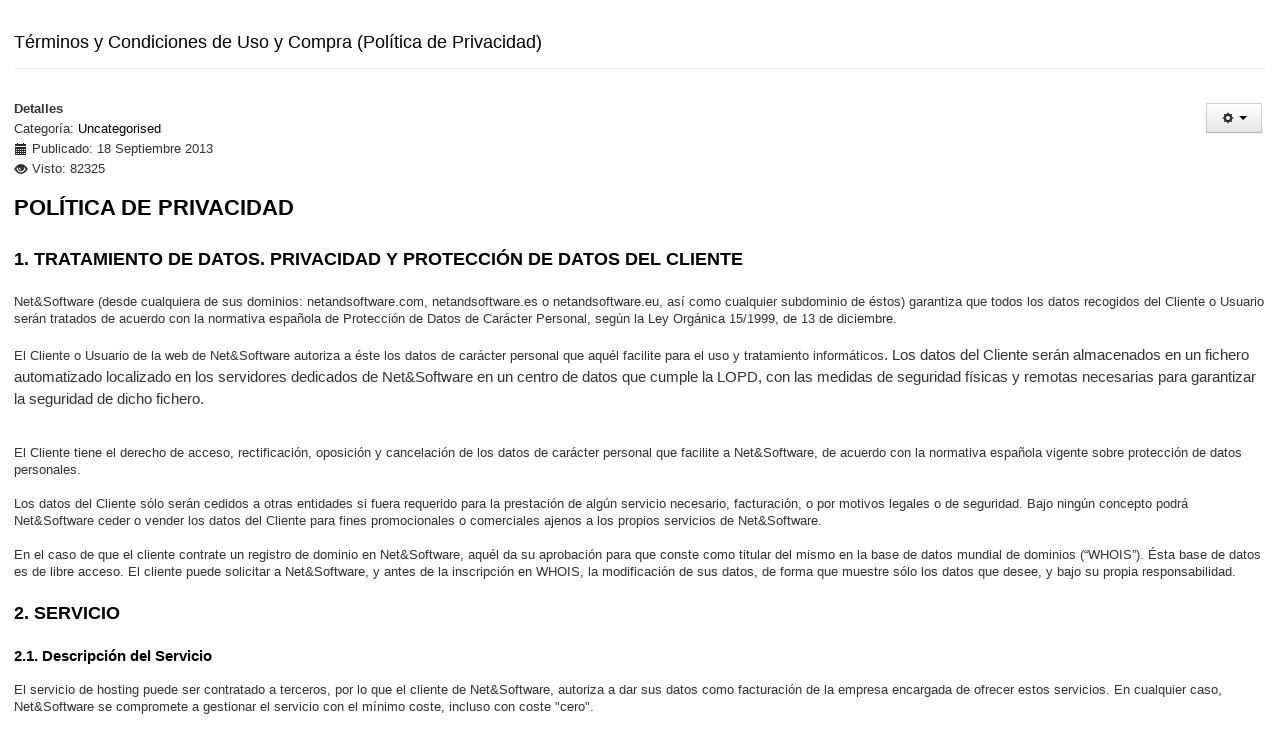

--- FILE ---
content_type: text/html; charset=utf-8
request_url: https://www.netandsoftware.es/ayuda-joomla/seguridad-y-optimizacion-joomla/vulnerabilidades-y-hacking-de-extensiones/2-uncategorised/419-terminos-y-condiciones-de-uso-y-compra-politica-de-privacidad?tmpl=component
body_size: 4345
content:
<!DOCTYPE html PUBLIC "-//W3C//DTD XHTML 1.0 Transitional//EN" "http://www.w3.org/TR/xhtml1/DTD/xhtml1-transitional.dtd">
<html xmlns="http://www.w3.org/1999/xhtml" xml:lang="es-es" lang="es-es" dir="ltr">
<head>
	<base href="https://www.netandsoftware.es/ayuda-joomla/seguridad-y-optimizacion-joomla/vulnerabilidades-y-hacking-de-extensiones/2-uncategorised/419-terminos-y-condiciones-de-uso-y-compra-politica-de-privacidad" />
	<meta http-equiv="content-type" content="text/html; charset=utf-8" />
	<meta name="keywords" content="joomla, desarrolladores, extensiones, programación, páginas web, cursos, videoconferencia, website, blog, tienda, compra, creación, diseño, soporte técnico, seo, posicionamiento, seguridad, profesional, foro, ayuda, faq, artículos, descargas, traducciones, noticias, web, programadores, plugin" />
	<meta name="author" content="Rafael" />
	<meta name="description" content="Net&amp;Software (desde cualquiera de sus dominios: netandsoftware.com, netandsoftware.es o netandsoftware.eu, así como cualquier subdominio de éstos) garantiza que todos los datos recogidos del Cliente o Usuario serán tratados de acuerdo con la normativa española de Protección de Datos de Carácter Personal, según la Ley Orgánica 15/1999, de 13 de diciembre." />
	<title>Términos y Condiciones de Uso y Compra (Política de Privacidad) - Net &amp; Software: Desarrollo Web y Joomla!</title>
	<link href="/templates/shape5_vertex/favicon.ico" rel="shortcut icon" type="image/vnd.microsoft.icon" />
	<link href="/components/com_jcomments/tpl/default/style.css?v=3002" rel="stylesheet" type="text/css" />
	
	<style type="text/css">

	</style>
	
	<script src="/media/jui/js/jquery.min.js?62b98a4b1312a85dfcd23b128bb90245" type="text/javascript"></script>
	<script src="/media/jui/js/jquery-noconflict.js?62b98a4b1312a85dfcd23b128bb90245" type="text/javascript"></script>
	<script src="/media/jui/js/jquery-migrate.min.js?62b98a4b1312a85dfcd23b128bb90245" type="text/javascript"></script>
	<script src="/media/system/js/caption.js?62b98a4b1312a85dfcd23b128bb90245" type="text/javascript"></script>
	<script src="/media/jui/js/bootstrap.min.js?62b98a4b1312a85dfcd23b128bb90245" type="text/javascript"></script>
	<script type="text/javascript">
jQuery(window).on('load',  function() {
				new JCaption('img.caption');
			});
	</script>
	<!--[if lte IE 7]>
<link rel="stylesheet" href="/media/coalawebsocial/plugins/content/sociallikes/css/ie7only.css" />
<![endif]-->
	<link rel="stylesheet" href="/plugins/system/videobox/css/videobox.css" type="text/css" media="screen" />
	<link rel="stylesheet" href="/libraries/videobox/css/videobox.css" type="text/css" media="screen" />
	<link rel="stylesheet" href="/libraries/videobox/css/functions.css" type="text/css" media="screen" />
	<script type="text/javascript" src="/libraries/videobox/js/videobox.js"></script>
	<script type="text/javascript" src="/libraries/videobox/js/functions.js"></script>

	<link href="https://www.netandsoftware.es/templates/shape5_vertex/css/bootstrap/bootstrap-default-min.css" rel="stylesheet" type="text/css" />
	<link href="https://www.netandsoftware.es/templates/shape5_vertex/css/bootstrap/bootstrap-responsive.css" rel="stylesheet" type="text/css" />
	<link rel="stylesheet" href="https://www.netandsoftware.es//templates/shape5_vertex/css/template.css" type="text/css" />
	<link href="https://www.netandsoftware.es/templates/shape5_vertex/css/template.css" rel="stylesheet" type="text/css" media="screen" />
	<link href="https://www.netandsoftware.es/templates/shape5_vertex/css/editor.css" rel="stylesheet" type="text/css" media="screen" />
	<style type="text/css"> 
	.button {
	background:#333333;
	color:#FFFFFF;
	margin-top:10px;
	}
	label {
	display:block;
	margin-top:4px;
	margin-bottom:4px;
	}
	a, h1, h2, h3, h4, h5 {
	color:#000000;}
	body {font-family: Helvetica,Arial,Sans-Serif ;} 
	</style>
</head>
<body class="contentpane">
	<div style="padding:14px;">
	<div id="system-message-container">
	</div>

	<div class="item-page" itemscope itemtype="https://schema.org/Article">
	<meta itemprop="inLanguage" content="es-ES" />
	
		
			<div class="page-header">
		<h2 itemprop="headline">
			Términos y Condiciones de Uso y Compra (Política de Privacidad)		</h2>
							</div>
							
<div class="icons">
	
					<div class="btn-group pull-right">
				<button class="btn dropdown-toggle" type="button" id="dropdownMenuButton-419" aria-label="User tools"
				data-toggle="dropdown" aria-haspopup="true" aria-expanded="false">
					<span class="icon-cog" aria-hidden="true"></span>
					<span class="caret" aria-hidden="true"></span>
				</button>
								<ul class="dropdown-menu" aria-labelledby="dropdownMenuButton-419">
											<li class="print-icon"> <a href="/ayuda-joomla/seguridad-y-optimizacion-joomla/vulnerabilidades-y-hacking-de-extensiones/2-uncategorised/419-terminos-y-condiciones-de-uso-y-compra-politica-de-privacidad?tmpl=component&amp;print=1" title="Print article < Términos y Condiciones de Uso y Compra (Política de Privacidad) >" onclick="window.open(this.href,'win2','status=no,toolbar=no,scrollbars=yes,titlebar=no,menubar=no,resizable=yes,width=640,height=480,directories=no,location=no'); return false;" rel="nofollow">			<span class="icon-print" aria-hidden="true"></span>
		Imprimir	</a> </li>
																<li class="email-icon"> <a href="/component/mailto/?tmpl=component&amp;template=shape5_vertex&amp;link=eab52f7672a052d6d49c250bd9b8788512e82851" title="Email this link to a friend" onclick="window.open(this.href,'win2','width=400,height=550,menubar=yes,resizable=yes'); return false;" rel="nofollow">			<span class="icon-envelope" aria-hidden="true"></span>
		Correo electrónico	</a> </li>
														</ul>
			</div>
		
	</div>
			
		
						<dl class="article-info muted">

		
			<dt class="article-info-term">
									Detalles							</dt>

			
			
										<dd class="category-name">
																		Categoría: <a href="/ayuda-joomla/seguridad-y-optimizacion-joomla/vulnerabilidades-y-hacking-de-extensiones/2-uncategorised" itemprop="genre">Uncategorised</a>							</dd>			
			
										<dd class="published">
				<span class="icon-calendar" aria-hidden="true"></span>
				<time datetime="2013-09-18T14:33:09+02:00" itemprop="datePublished">
					Publicado: 18 Septiembre 2013				</time>
			</dd>			
		
					
			
										<dd class="hits">
					<span class="icon-eye-open" aria-hidden="true"></span>
					<meta itemprop="interactionCount" content="UserPageVisits:82325" />
					Visto: 82325			</dd>						</dl>
	
	
		
								<div itemprop="articleBody">
		<h1>
	<strong>POLÍTICA DE PRIVACIDAD</strong></h1>
<div>
	&nbsp;</div>
<h2>
	<strong>1. TRATAMIENTO DE DATOS. PRIVACIDAD Y PROTECCIÓN DE DATOS DEL CLIENTE</strong></h2>
<div>
	&nbsp;</div>
<div>
	Net&amp;Software (desde cualquiera de sus dominios: netandsoftware.com, netandsoftware.es o netandsoftware.eu, así como cualquier subdominio de éstos) garantiza que todos los datos recogidos del Cliente o Usuario serán tratados de acuerdo con la normativa española de Protección de Datos de Carácter Personal, según la Ley Orgánica 15/1999, de 13 de diciembre.</div>
<div>
	&nbsp;</div>
<div>
	El Cliente o Usuario de la web de Net&amp;Software autoriza a éste los datos de carácter personal que aquél facilite para el uso y tratamiento informáticos<span style="font-size: 11pt; line-height: 1.5;">. Los datos del Cliente serán almacenados en un fichero automatizado localizado en los servidores dedicados de Net&amp;Software en un centro de datos que cumple la LOPD, con las medidas de seguridad físicas y remotas necesarias para garantizar la seguridad de dicho fichero.</span></div>
<div>
	&nbsp;</div>
<div>
	&nbsp;</div>
<div>
	El Cliente tiene el derecho de acceso, rectificación, oposición y cancelación de los datos de carácter personal que facilite a Net&amp;Software, de acuerdo con la normativa española vigente sobre protección de datos personales.</div>
<div>
	&nbsp;</div>
<div>
	Los datos del Cliente sólo serán cedidos a otras entidades si fuera requerido para la prestación de algún servicio necesario, facturación, o por motivos legales o de seguridad. Bajo ningún concepto podrá Net&amp;Software ceder o vender los datos del Cliente para fines promocionales o comerciales ajenos a los propios servicios de Net&amp;Software.</div>
<div>
	&nbsp;</div>
<div>
	En el caso de que el cliente contrate un registro de dominio en Net&amp;Software, aquél da su aprobación para que conste como titular del mismo en la base de datos mundial de dominios (“WHOIS”). Ésta base de datos es de libre acceso. El cliente puede solicitar a Net&amp;Software, y antes de la inscripción en WHOIS, la modificación de sus datos, de forma que muestre sólo los datos que desee, y bajo su propia responsabilidad.</div>
<div>
	&nbsp;</div>
<h2>
	<strong>2. SERVICIO</strong></h2>
<div>
	&nbsp;</div>
<h4>
	2.1. Descripción del Servicio</h4>
<div>
	&nbsp;</div>
<div>
	El servicio de hosting puede ser contratado a terceros, por lo que el cliente de Net&amp;Software, autoriza a dar sus datos como facturación de la empresa encargada de ofrecer estos servicios. En cualquier caso, Net&amp;Software se compromete a gestionar el servicio con el mínimo coste, incluso con coste "cero".</div>
<div>
	&nbsp;</div>
<div>
	Será el cliente el responsable del pago a esta empresa, y es de su responsabilidad mantener al día los pagos. El impago de estos servicios redundará en todo momento sobre el cliente.</div>
<div>
	&nbsp;</div>
<div>
	Cuando el cliente solicite soporte técnico, puede ser necesario recoger datos adicionales sobre su web. El cliente deberá permitir el acceso necesario para que Net&amp;Software desempeñe sus funciones en su web. Todos los datos facilitados serán estrictamente secretos y en ningún caso serán cedidos a terceros.</div>
<div>
	&nbsp;</div>
<h4>
	2.2. Características</h4>
<div>
	&nbsp;</div>
<div>
	Las características de cada producto se especifican en cada página de Net&amp;Software, en la descripción de cada producto y/o servicio. Pueden variar ligeramente, por cambios en el mercado de precios, aunque se intenta el mantenimiento constante de las características mínimas ofrecidas.</div>
<div>
	&nbsp;</div>
<div>
	Los cursos online y presenciales pueden variar ligeramente su contenido para adaptarse a las nuevas tendencias y a las nuevas tecnologías.</div>
<div>
	&nbsp;</div>
<h4>
	2.3.&nbsp;<span style="font-size: 11pt; line-height: 1.5;">Control y Acceso</span></h4>
<div>
	&nbsp;</div>
<div>
	El Cliente tendrá a su disposición un panel de control para realizar cambios en sus datos de acceso. También puede dirigirse o notificar los cambios por email. Los cambios están autolimitados, pero cualquiera de ellos puede cambiarlos notificándolo por email.</div>
<div>
	&nbsp;</div>
<h4>
	2.4. Seguridad</h4>
<div>
	&nbsp;</div>
<div>
	Net&amp;Software garantiza al máximo la seguridad de los datos, pero no se responsabiliza de ataques ilegales a su base de datos. Aún así, mantiene los sistemas actualizados y las licencias de uso al día.</div>
<div>
	&nbsp;</div>
<h2>
	3.- USO DE COOKIES</h2>
<div>
	Net&amp;Software usa cookies. Para ver más detalle sobre esto, vea nuestro <a href="/2-uncategorised/420-aviso-legal-y-uso-de-cookies" title="Aviso Legal y Uso de Cookies">Aviso Legal</a>.</div>
<div>
	&nbsp;</div>
<div>
	&nbsp;</div>
<h1>
	CONDICIONES DE COMPRA</h1>
<p>
	Las condiciones de compra, así como nuestra garantía pueden verse en nuestra <a href="/informacion/garantia/garantia-web" title="Garantía y Satisfacción">Garantía de Satisfacción</a>, y en nuestra <a href="/21-informacion-sobre-compras/241-politica-de-devolucion" title="Política de Devolución">política de devolución</a>.</p>
<p>
	También podrá ver nuestros <a href="/informacion/informacion-sobre-compras/metodos-de-pago" title="Métodos de pago">métodos de pago</a>.</p>
 	</div>

	
							</div>

	</div>
</body>
</html>
